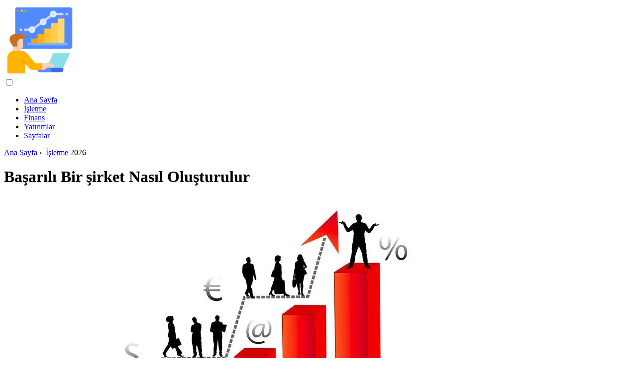

--- FILE ---
content_type: text/html; charset=UTF-8
request_url: https://tr.periodicalfinance.com/10587723-how-to-create-a-successful-company
body_size: 11052
content:
<!DOCTYPE html>

<html lang="tr" prefix="og: http://ogp.me/ns#">

<head>

  
<title>Başarılı Bir şirket Nasıl Oluşturulur | İşletme</title>
<meta charset="UTF-8">
<meta name="description" content="Sıfırdan bir işe başlamak ve halihazırda yeterince gelişmiş ve dolu bir pazarda başarıya ulaşmak, özellikle de bir girişimcinin tüm geleceğinin genellikle haritada olduğunu düşündüğünüzde, kolay bir iş değildir. Ancak başarılı örnekler var, ayrıca, başarısızlıklardan mümkün olduğunca kaçınmanıza izin veren bir iş oluşturmak için belirli bir algoritma var">
<meta name="viewport" content="width=device-width,initial-scale=1.0">
<meta name="robots" content="max-image-preview:large">

<meta property="og:title" content="Başarılı Bir şirket Nasıl Oluşturulur | İşletme">
<meta property="og:description" content="Sıfırdan bir işe başlamak ve halihazırda yeterince gelişmiş ve dolu bir pazarda başarıya ulaşmak, özellikle de bir girişimcinin tüm geleceğinin genellikle haritada olduğunu düşündüğünüzde, kolay bir iş değildir. Ancak başarılı örnekler var, ayrıca, başarısızlıklardan mümkün olduğunca kaçınmanıza izin veren bir iş oluşturmak için belirli bir algoritma var">
<meta property="og:site_name" content="Periodical Finance">
<meta property="og:locale" content="tr_TR">
<meta property="og:type" content="article">
<meta property="og:url" content="https://tr.periodicalfinance.com/10587723-how-to-create-a-successful-company">
<meta property="og:image" content="https://i.periodicalfinance.com/images/010/image-29965-j.webp">

<link rel="canonical" href="https://tr.periodicalfinance.com/10587723-how-to-create-a-successful-company">
<link rel="icon" type="image/png" sizes="48x48" href="https://periodicalfinance.com/favicon.png">

<link rel="alternate" hreflang="x-default" href="https://periodicalfinance.com/10587723-how-to-create-a-successful-company">
<link rel="alternate" hreflang="de" href="https://periodicalfinance.com/10587723-how-to-create-a-successful-company">
<link rel="alternate" hreflang="nl" href="https://nl.periodicalfinance.com/10587723-how-to-create-a-successful-company">
<link rel="alternate" hreflang="en" href="https://en.periodicalfinance.com/10587723-how-to-create-a-successful-company">
<link rel="alternate" hreflang="af" href="https://af.periodicalfinance.com/10587723-how-to-create-a-successful-company">
<link rel="alternate" hreflang="ar" href="https://ar.periodicalfinance.com/10587723-how-to-create-a-successful-company">
<link rel="alternate" hreflang="az" href="https://az.periodicalfinance.com/10587723-how-to-create-a-successful-company">
<link rel="alternate" hreflang="bg" href="https://bg.periodicalfinance.com/10587723-how-to-create-a-successful-company">
<link rel="alternate" hreflang="bn" href="https://bn.periodicalfinance.com/10587723-how-to-create-a-successful-company">
<link rel="alternate" hreflang="bs" href="https://bs.periodicalfinance.com/10587723-how-to-create-a-successful-company">
<link rel="alternate" hreflang="ca" href="https://ca.periodicalfinance.com/10587723-how-to-create-a-successful-company">
<link rel="alternate" hreflang="cs" href="https://cs.periodicalfinance.com/10587723-how-to-create-a-successful-company">
<link rel="alternate" hreflang="el" href="https://el.periodicalfinance.com/10587723-how-to-create-a-successful-company">
<link rel="alternate" hreflang="es" href="https://es.periodicalfinance.com/10587723-how-to-create-a-successful-company">
<link rel="alternate" hreflang="et" href="https://et.periodicalfinance.com/10587723-how-to-create-a-successful-company">
<link rel="alternate" hreflang="fi" href="https://fi.periodicalfinance.com/10587723-how-to-create-a-successful-company">
<link rel="alternate" hreflang="fr" href="https://fr.periodicalfinance.com/10587723-how-to-create-a-successful-company">
<link rel="alternate" hreflang="he" href="https://he.periodicalfinance.com/10587723-how-to-create-a-successful-company">
<link rel="alternate" hreflang="hr" href="https://hr.periodicalfinance.com/10587723-how-to-create-a-successful-company">
<link rel="alternate" hreflang="hu" href="https://hu.periodicalfinance.com/10587723-how-to-create-a-successful-company">
<link rel="alternate" hreflang="hy" href="https://hy.periodicalfinance.com/10587723-how-to-create-a-successful-company">
<link rel="alternate" hreflang="id" href="https://id.periodicalfinance.com/10587723-how-to-create-a-successful-company">
<link rel="alternate" hreflang="it" href="https://it.periodicalfinance.com/10587723-how-to-create-a-successful-company">
<link rel="alternate" hreflang="ka" href="https://ka.periodicalfinance.com/10587723-how-to-create-a-successful-company">
<link rel="alternate" hreflang="kk" href="https://kk.periodicalfinance.com/10587723-how-to-create-a-successful-company">
<link rel="alternate" hreflang="ky" href="https://ky.periodicalfinance.com/10587723-how-to-create-a-successful-company">
<link rel="alternate" hreflang="lt" href="https://lt.periodicalfinance.com/10587723-how-to-create-a-successful-company">
<link rel="alternate" hreflang="lv" href="https://lv.periodicalfinance.com/10587723-how-to-create-a-successful-company">
<link rel="alternate" hreflang="mn" href="https://mn.periodicalfinance.com/10587723-how-to-create-a-successful-company">
<link rel="alternate" hreflang="ms" href="https://ms.periodicalfinance.com/10587723-how-to-create-a-successful-company">
<link rel="alternate" hreflang="no" href="https://no.periodicalfinance.com/10587723-how-to-create-a-successful-company">
<link rel="alternate" hreflang="pl" href="https://pl.periodicalfinance.com/10587723-how-to-create-a-successful-company">
<link rel="alternate" hreflang="pt" href="https://pt.periodicalfinance.com/10587723-how-to-create-a-successful-company">
<link rel="alternate" hreflang="ro" href="https://ro.periodicalfinance.com/10587723-how-to-create-a-successful-company">
<link rel="alternate" hreflang="sk" href="https://sk.periodicalfinance.com/10587723-how-to-create-a-successful-company">
<link rel="alternate" hreflang="sl" href="https://sl.periodicalfinance.com/10587723-how-to-create-a-successful-company">
<link rel="alternate" hreflang="sq" href="https://sq.periodicalfinance.com/10587723-how-to-create-a-successful-company">
<link rel="alternate" hreflang="sv" href="https://sv.periodicalfinance.com/10587723-how-to-create-a-successful-company">
<link rel="alternate" hreflang="sw" href="https://sw.periodicalfinance.com/10587723-how-to-create-a-successful-company">
<link rel="alternate" hreflang="th" href="https://th.periodicalfinance.com/10587723-how-to-create-a-successful-company">
<link rel="alternate" hreflang="tl" href="https://tl.periodicalfinance.com/10587723-how-to-create-a-successful-company">
<link rel="alternate" hreflang="tr" href="https://tr.periodicalfinance.com/10587723-how-to-create-a-successful-company">
<link rel="alternate" hreflang="uz" href="https://uz.periodicalfinance.com/10587723-how-to-create-a-successful-company">
<link rel="alternate" hreflang="vi" href="https://vi.periodicalfinance.com/10587723-how-to-create-a-successful-company">



  
  <script type="application/ld+json">
  {
  "@context":"https://schema.org",
  "@type":"Article",
  "url": "https://tr.periodicalfinance.com/10587723-how-to-create-a-successful-company",
  "headline": "Başarılı Bir şirket Nasıl Oluşturulur",
  "keywords": "",
  "description": "Sıfırdan bir işe başlamak ve halihazırda yeterince gelişmiş ve dolu bir pazarda başarıya ulaşmak, özellikle de bir girişimcinin tüm geleceğinin genellikle haritada olduğunu düşündüğünüzde, kolay bir iş değildir. Ancak başarılı örnekler var, ayrıca, başarısızlıklardan mümkün olduğunca kaçınmanıza izin veren bir iş oluşturmak için belirli bir algoritma var",
  "inLanguage": "tr",
  "dateCreated":"2023-12-17T03:03",
  "dateModified":"2025-01-24T12:14",
  "datePublished":"2023-12-17T03:03",
  "typicalAgeRange":"12+",   
  "mainEntityOfPage":{"@type": "WebPage","@id": "https://tr.periodicalfinance.com/10587723-how-to-create-a-successful-company"},  
  "author":{"@context":"https://schema.org","@type":"Person","name":"Isaiah Gimson","email":"gimson@periodicalfinance.com"},
  "image":{"@type": "ImageObject","url": "https://i.periodicalfinance.com/images/010/image-29965-j.webp"},
  "publisher":{"@type": "Organization","name": "Anonymous","logo": "https://i.periodicalfinance.com/logo-144x144.png"}
  }
  
}
  </script>
  
</head>

<body class="bg-light">



<header>
<a href="/" title="Ana Sayfa" rel="home" class="logo"><img src="https://i.periodicalfinance.com/logo-144x144.png" loading="lazy" alt="Logo tr.periodicalfinance.com" title="Logo tr.periodicalfinance.com" width="144" height="144"></a>
</header>

<nav itemscope itemtype="https://schema.org/SiteNavigationElement" class="menu--toggle">

<input id="menu--toggle" type="checkbox" aria-label="Menu"><label for="menu--toggle" aria-label="Menu"><span></span></label>

<ul>
<li><a href="/" title="Ana Sayfa" rel="home" itemprop="url"><span itemprop="name">Ana Sayfa</span></a></li>
<li><a href="/business/1" title="İşletme" rel="category tag" itemprop="url"><span itemprop="name">İşletme</span></a></li><li><a href="/finance/1" title="Finans" rel="category tag" itemprop="url"><span itemprop="name">Finans</span></a></li><li><a href="/investments/1" title="Yatırımlar" rel="category tag" itemprop="url"><span itemprop="name">Yatırımlar</span></a></li><li><a href="/pages/1" title="Sayfalar" rel="category tag" itemprop="url"><span itemprop="name">Sayfalar</span></a></li>
</ul>

</nav>
<div class="main-container container">

  <div class="row">

    <div class="col-lg-8">
      <div class="content-box">

        <main class="entry mb-0">

          <div class="single-post__entry-header entry__header">

            <nav itemscope itemtype="https://schema.org/BreadcrumbList">
              <span itemprop="itemListElement" itemscope itemtype="https://schema.org/ListItem"><a href="/" title="Ana Sayfa" rel="home" itemprop="item" class="entry__meta-category entry__meta-category--label entry__meta-category--green"><span itemprop="name">Ana Sayfa</span></a><meta itemprop="position" content="1"></span>&nbsp;›&nbsp;
              <span itemprop="itemListElement" itemscope itemtype="https://schema.org/ListItem"><a href="/business/1" title="İşletme" rel="category tag" class="entry__meta-category entry__meta-category--label entry__meta-category--green" itemprop="item"><span itemprop="name">İşletme</span></a><meta itemprop="position" content="2"></span> 2026            </nav>

            <h1>Başarılı Bir şirket Nasıl Oluşturulur</h1>

          </div>

          <div>

            <div class="ag-colum-left">
              <div class="ag-box">
                
<script>
atOptions={"key":"3ef8ee98ac398ee39a794ef29e38f326","format":"iframe","height":250,"width":300,"params":{}};
</script>
<script data-cfasync="false" src="https://outwardtimetable.com/3ef8ee98ac398ee39a794ef29e38f326/invoke.js"></script>
              </div>
            </div>

            <div class="ag-colum-right">
              <div class="ag-box">
                
  <figure class="image" itemscope itemtype="https://schema.org/ImageObject">
  <img src="https://i.periodicalfinance.com/images/010/image-29965-j.webp" loading="lazy" alt="Başarılı Bir şirket Nasıl Oluşturulur" title="Başarılı Bir şirket Nasıl Oluşturulur" itemprop="contentUrl" width="800" height="606" />
<meta itemprop="width" content="800px">
<meta itemprop="height" content="606px">
  <figcaption itemprop="name">Başarılı Bir şirket Nasıl Oluşturulur</figcaption>
  </figure>
                </div>
            </div>

          </div>

          <div class="supply">
<h2>İçindekiler:</h2>
<ul>
<li><a href="#menu-1">Talimatlar</a></li>
</ul>
</div>

          
          <div class="entry__article-wrap">
            <div class="entry__article">

              <article>
                <div class="article-info">
                  <ul>
                    <li><span class="info-icon">&#x1F464;</span> <strong>Yazar</strong> <span>Isaiah Gimson</span> <span class="info-icon">&#x1F4E7;</span> <a href="/cdn-cgi/l/email-protection#ed8a84809e8283ad9d889f848289848e8c818b84838c838e88c38e8280"><span class="__cf_email__" data-cfemail="afc8c6c2dcc0c1efdfcaddc6c0cbc6cccec3c9c6c1cec1ccca81ccc0c2">[email&#160;protected]</span></a>.</li>
                    <li><span class="info-icon">&#x23F1;</span> <strong>Public</strong> 2023-12-17 03:03.</li>
                    <li><span class="info-icon">&#x1F58D;</span> <strong>Son düzenleme</strong> 2025-01-24 12:14.</li>                    
                  </ul>
                </div>

                <div id="dom_article_body">
                  <p>Sıfırdan bir işe başlamak ve halihazırda yeterince gelişmiş ve dolu bir pazarda başarıya ulaşmak, özellikle de bir girişimcinin tüm geleceğinin genellikle haritada olduğunu düşündüğünüzde, kolay bir iş değildir. Ancak başarılı örnekler var, ayrıca, başarısızlıklardan mümkün olduğunca kaçınmanıza izin veren bir iş oluşturmak için belirli bir algoritma var.</p>

  <figure class="image" itemscope itemtype="https://schema.org/ImageObject">
  <img src="https://i.periodicalfinance.com/images/010/image-29965-1-j.webp" loading="lazy" alt="Başarılı bir şirket nasıl oluşturulur" title="Başarılı bir şirket nasıl oluşturulur" itemprop="contentUrl">
  <figcaption itemprop="name">Başarılı bir şirket nasıl oluşturulur</figcaption>
  </figure>
  <div id="menu-1"></div>
<h2>Talimatlar</h2>
<h3>Aşama 1</h3>
<p>Bölgenizdeki ekonomik durumu değerlendirmeye çalışın - küçük veya orta ölçekli bir ticari işletmeyi &quot;başlatmak&quot; için ideal yer, başarılı ticari faaliyet için tüm koşulların bulunduğu, ancak rekabet seviyesinin henüz çok yüksek olmadığı bir yer olacaktır. Bazı Rus bölgelerinde durum tam olarak budur - çok uzak bir yer olmamalı, aynı zamanda neredeyse tüm &quot;güneşteki yerlerin&quot; uzun süredir işgal edildiği federal bölgenin başkenti olmamalıdır. Sizin için yeni bir başlangıç, hayattaki ana meslek olacaksa, o zaman hareket etmeye karar verebilirsiniz, asıl mesele böyle bir adımın uygunluğuna tam bir güven duymaktır.</p>
<h3>Adım 2</h3>
<p>Faaliyetiniz için bir yer seçerek piyasa durumunu analiz edin - yerel nüfusun satın alma gücünü, psikolojisini ve zihniyetini doğru bir şekilde değerlendirmek için küçük bir arz ile yüksek talep noktası bulmak önemlidir. Bir perakende işi yürütmek zorunda olmasanız bile, girişiminizin başarısının ve olasılığının bağlı olacağı yetkililer ve diğer girişimcilerle etkileşime girecek personel istihdam edeceksiniz. Belirli bir bölge hakkında en eksiksiz bilgilere hakim olmadan kesin adımlar atmayın.</p>
<h3>Aşama 3</h3>
<p>Kendinize güvenilir bir &quot;finansal arka&quot; sağlayın - herhangi bir kredi kuruluşu ile iş ilişkisi kurmadan kendi ticari işletmenizi oluşturmak için büyük ölçekli faaliyetlere başlamayın. Güvenmek için her nedene sahip olduğunuz bir bankanın desteğini almalısınız - bu olmadan, her durumda yeni bir girişime başlamak çok büyük risklerle dolu olacaktır.</p>
<h3>4. Adım</h3>
<p>Daha sonra güvenebileceğiniz, yakın görüşlü insanlardan oluşan bir ekip seçin, personel seçimini kişisel olarak kontrol edin, işe alınan personel memurlarının ve işe alım şirketlerinin çalışanlarının deneyimine güvenmeden. Çalışma tarzını tanımlayan ve şirketinizde &quot;doğru&quot; çalışma ortamının yaratılmasına katkıda bulunan güçlü bir &quot;omurga&quot; oluşturmaya çalışın. Büyük ticari kuruluşların başkanlarının tüm yetenekleri için, personel hala yıllar önce olduğu gibi neredeyse her şeye karar veriyor.</p>
                </div>

              </article>

              
<script data-cfasync="false" src="/cdn-cgi/scripts/5c5dd728/cloudflare-static/email-decode.min.js"></script><script data-cfasync="false">
function video_open(_video){var body_width=document.documentElement.clientWidth;var body_height=document.documentElement.clientHeight;var div_video=document.createElement('div');div_video.id='video-youtube-open';div_video.setAttribute('style','width:'+body_width+'px;height:'+body_height+'px');div_video.innerHTML='<div class="close" onclick="video_close()">&#10761;</div><div class="video-youtube-open-iframe"><iframe src="https://www.youtube.com/embed/'+_video+'?autoplay=1" title="YouTube video player" frameborder="0" allow="accelerometer;autoplay;clipboard-write;encrypted-media;gyroscope;picture-in-picture;web-share" allowfullscreen></iframe></div>';document.body.append(div_video);}
function video_close(){document.getElementById('video-youtube-open').remove();}
</script>

              
              <h2>Önerilen:</h2>
<div class="recommended">

<h2><a href="/10566166-how-to-create-a-company-logo" title="Şirket Logosu Nasıl Oluşturulur" rel="bookmark">Şirket Logosu Nasıl Oluşturulur</a></h2>
<figure class="image" itemscope itemtype="https://schema.org/ImageObject">
<img src="https://i.periodicalfinance.com/images/003/image-8356-j.webp" loading="lazy" alt="Şirket Logosu Nasıl Oluşturulur" title="Şirket Logosu Nasıl Oluşturulur" itemprop="contentUrl" width="1024" height="640" />
<meta itemprop="width" content="1024px" />
<meta itemprop="height" content="640px" />
<meta itemprop="name" content="Şirket Logosu Nasıl Oluşturulur" />
</figure>
<p>Müşteriler bunu şirketin logosundan tanıyacaklar, bu nedenle gelişimine özel dikkat göstermeye değer. Her küçük şey bir logoda önemlidir. Bir logonun temel amacı tüketiciler için akılda kalıcı olmaktır. Talimatlar Aşama 1 Üç ana logo türü vardır:</p>

<h2><a href="/10586150-how-to-create-a-successful-blog" title="Başarılı Bir Blog Nasıl Oluşturulur" rel="bookmark">Başarılı Bir Blog Nasıl Oluşturulur</a></h2>
<figure class="image" itemscope itemtype="https://schema.org/ImageObject">
<img src="https://i.periodicalfinance.com/images/010/image-28390-j.webp" loading="lazy" alt="Başarılı Bir Blog Nasıl Oluşturulur" title="Başarılı Bir Blog Nasıl Oluşturulur" itemprop="contentUrl" width="800" height="600" />
<meta itemprop="width" content="800px" />
<meta itemprop="height" content="600px" />
<meta itemprop="name" content="Başarılı Bir Blog Nasıl Oluşturulur" />
</figure>
<p>Bir iletişim aracı olarak bir blog, kendini ifade etmek, mal ve hizmetleri tanıtmak, danışmanlık yapmak, bir şirket ile müşterileri arasında bir iletişim kanalı olarak vb. Bir blogu başarılı kılmak için, onu çalıştırmanın özelliklerini anlamanız gerekir</p>

<h2><a href="/10586155-how-to-create-a-positive-company-image" title="Olumlu Bir şirket Imajı Nasıl Oluşturulur?" rel="bookmark">Olumlu Bir şirket Imajı Nasıl Oluşturulur?</a></h2>
<figure class="image" itemscope itemtype="https://schema.org/ImageObject">
<img src="https://i.periodicalfinance.com/images/010/image-28395-j.webp" loading="lazy" alt="Olumlu Bir şirket Imajı Nasıl Oluşturulur?" title="Olumlu Bir şirket Imajı Nasıl Oluşturulur?" itemprop="contentUrl" width="800" height="610" />
<meta itemprop="width" content="800px" />
<meta itemprop="height" content="610px" />
<meta itemprop="name" content="Olumlu Bir şirket Imajı Nasıl Oluşturulur?" />
</figure>
<p>Şirketiniz üretim faaliyetine yeni başlamışsa, bu aşamadaki en önemli görev müşteri ve müşteri çekmektir. Bu girişimci nişte sizden daha uzun süredir faaliyet gösteren işletmelerin olması özellikle karmaşıktır. Bu durumda sadece yeni müşteriler bulmamalı ve yabancıları kendinize çekmek için girişimlerde bulunmalısınız</p>

<h2><a href="/10787170-how-to-create-a-successful-ad" title="Başarılı Bir Reklam Nasıl Oluşturulur?" rel="bookmark">Başarılı Bir Reklam Nasıl Oluşturulur?</a></h2>
<figure class="image" itemscope itemtype="https://schema.org/ImageObject">
<img src="https://i.periodicalfinance.com/images/007/image-20767-6-j.webp" loading="lazy" alt="Başarılı Bir Reklam Nasıl Oluşturulur?" title="Başarılı Bir Reklam Nasıl Oluşturulur?" itemprop="contentUrl" width="620" height="465" />
<meta itemprop="width" content="620px" />
<meta itemprop="height" content="465px" />
<meta itemprop="name" content="Başarılı Bir Reklam Nasıl Oluşturulur?" />
</figure>
<p>Reklamın amacı, tüketicinin dikkatini çekmek ve ürün hakkında iletişim kurmaktır. Bir reklam şirketi geliştirmek için bir reklam ajansının hizmetlerini kullanabilirsiniz. Ancak işin en başında kendiniz bir konsept oluşturabilirsiniz. Bu gerekli Not defteri, kalem, reklam ders kitapları</p>

<h2><a href="/10871809-how-to-create-a-successful-business" title="Başarılı Bir Iş Nasıl Oluşturulur" rel="bookmark">Başarılı Bir Iş Nasıl Oluşturulur</a></h2>
<figure class="image" itemscope itemtype="https://schema.org/ImageObject">
<img src="https://i.periodicalfinance.com/none.webp" loading="lazy" alt="Başarılı Bir Iş Nasıl Oluşturulur" title="Başarılı Bir Iş Nasıl Oluşturulur" itemprop="contentUrl" />
<meta itemprop="name" content="Başarılı Bir Iş Nasıl Oluşturulur" />
</figure>
<p>Başarılı bir iş, planlama ile başlamalı ve ardından pazar araştırması yapmalıdır. Pazar araştırması, segmentasyonu, en güçlü ve ilginç oyuncuların tanımı - tüm bunlar kesinlikle onun yerinin anlaşılmasına yol açacaktır. Potansiyel bir tüketicinin portresini çizmek, hedef kitlenin tercihlerini belirlemek, belirli bir ürünü satın alırken onu yönlendiren motivasyon - tüm bunlar, yön seçiminde yanılmamaya da yardımcı olur</p>
</div>

            </div>
          </div>

        </main>

      </div>
    </div>

    
<aside class="col-lg-4 sidebar sidebar--right">


<div class="ag-box" style="max-width:350px">
<script>
atOptions={"key":"f4dc45ebf6389d440cdcaa50d6289505","format":"iframe","height":250,"width":300,"params":{}};
</script>
<script data-cfasync="false" src="https://outwardtimetable.com/f4dc45ebf6389d440cdcaa50d6289505/invoke.js"></script>
</div>

<div class="widget widget-popular-posts">

<h2 class="widget-title">Popüler gönderiler</h2>

<ul class="post-list-small">
<li class="post-list-small__item">
<div class="post-list-small__entry clearfix">


<div class="post-list-small__body">
<h3 class="post-list-small__entry-title"><a href="/10562737-calculation-of-penalties-at-the-refinancing-rate" title="Yeniden Finansman Oranında Cezaların Hesaplanması" rel="bookmark">Yeniden Finansman Oranında Cezaların Hesaplanması</a></h3>
<div class="entry__meta"><time datetime="2026" class="entry__meta-date">2026</time></div>
</div>

</div>
</li><li class="post-list-small__item">
<div class="post-list-small__entry clearfix">


<div class="post-list-small__body">
<h3 class="post-list-small__entry-title"><a href="/10562738-how-to-pay-taxes" title="Vergi Nasıl ödenir" rel="bookmark">Vergi Nasıl ödenir</a></h3>
<div class="entry__meta"><time datetime="2026" class="entry__meta-date">2026</time></div>
</div>

</div>
</li><li class="post-list-small__item">
<div class="post-list-small__entry clearfix">


<div class="post-list-small__body">
<h3 class="post-list-small__entry-title"><a href="/10562739-how-to-reflect-the-state-duty-in-accounting" title="Devlet Görevi Muhasebeye Nasıl Yansıtılır" rel="bookmark">Devlet Görevi Muhasebeye Nasıl Yansıtılır</a></h3>
<div class="entry__meta"><time datetime="2026" class="entry__meta-date">2026</time></div>
</div>

</div>
</li>
</ul>

</div>


<div class="ag-box" style="max-width:350px">
<script>
atOptions={"key":"d546d7ac60be4fb4ebc723b63232a196","format":"iframe","height":50,"width":320,"params":{}};
</script>
<script data-cfasync="false" src="https://outwardtimetable.com/d546d7ac60be4fb4ebc723b63232a196/invoke.js"></script>
</div>

<div class="widget widget-popular-posts">

<h2 class="widget-title">Ayın En iyi yorumlar</h2>

<ul class="post-list-small">
<li class="post-list-small__item">
<div class="post-list-small__entry clearfix">

<div class="post-list-small__body">
<h3 class="post-list-small__entry-title"><a href="/10786410-lehman-brothers-the-story-of-the-success-and-collapse-of-the-famous-bank" title="Lehman Brothers: Ünlü Bankanın Başarı Ve çöküş Hikayesi" rel="bookmark">Lehman Brothers: Ünlü Bankanın Başarı Ve çöküş Hikayesi</a></h3>
</div>

</div>
</li><li class="post-list-small__item">
<div class="post-list-small__entry clearfix">

<div class="post-list-small__body">
<h3 class="post-list-small__entry-title"><a href="/10786411-how-to-unblock-sberbank-business-online-yourself" title="Sberbank Business Online'ın Engellemesini Kendiniz Nasıl Kaldırabilirsiniz" rel="bookmark">Sberbank Business Online'ın Engellemesini Kendiniz Nasıl Kaldırabilirsiniz</a></h3>
</div>

</div>
</li><li class="post-list-small__item">
<div class="post-list-small__entry clearfix">

<div class="post-list-small__body">
<h3 class="post-list-small__entry-title"><a href="/10786412-the-bank-of-russia-decided-to-raise-the-key-rate-by-0-25-percentage-points-to-7-75-per-annum" title="Rusya Merkez Bankası, Faiz Oranını 0,25 Puan Artırarak Yıllık %7,75'e Yükseltmeye Karar Verdi" rel="bookmark">Rusya Merkez Bankası, Faiz Oranını 0,25 Puan Artırarak Yıllık %7,75'e Yükseltmeye Karar Verdi</a></h3>
</div>

</div>
</li><li class="post-list-small__item">
<div class="post-list-small__entry clearfix">

<div class="post-list-small__body">
<h3 class="post-list-small__entry-title"><a href="/10786413-how-to-transfer-money-from-card-to-card-in-promsvyazbank" title="Promsvyazbank'ta Karttan Karta Nasıl Para Transfer Edilir" rel="bookmark">Promsvyazbank'ta Karttan Karta Nasıl Para Transfer Edilir</a></h3>
</div>

</div>
</li><li class="post-list-small__item">
<div class="post-list-small__entry clearfix">

<div class="post-list-small__body">
<h3 class="post-list-small__entry-title"><a href="/10786414-forbes-has-published-a-rating-of-the-most-reliable-russian-banks" title="Forbes, En Güvenilir Rus Bankalarının Bir Derecelendirmesini Yayınladı" rel="bookmark">Forbes, En Güvenilir Rus Bankalarının Bir Derecelendirmesini Yayınladı</a></h3>
</div>

</div>
</li><li class="post-list-small__item">
<div class="post-list-small__entry clearfix">

<div class="post-list-small__body">
<h3 class="post-list-small__entry-title"><a href="/10786415-what-are-currency-risks" title="Kur Riskleri Nelerdir" rel="bookmark">Kur Riskleri Nelerdir</a></h3>
</div>

</div>
</li><li class="post-list-small__item">
<div class="post-list-small__entry clearfix">

<div class="post-list-small__body">
<h3 class="post-list-small__entry-title"><a href="/10786416-tinkoff-bank-addresses-branches-atms-in-moscow" title="Tinkoff Bank: Moskova'daki Adresler, şubeler, ATM'ler" rel="bookmark">Tinkoff Bank: Moskova'daki Adresler, şubeler, ATM'ler</a></h3>
</div>

</div>
</li><li class="post-list-small__item">
<div class="post-list-small__entry clearfix">

<div class="post-list-small__body">
<h3 class="post-list-small__entry-title"><a href="/10786423-what-is-a-bank-multiplier" title="Banka çarpanı Nedir" rel="bookmark">Banka çarpanı Nedir</a></h3>
</div>

</div>
</li><li class="post-list-small__item">
<div class="post-list-small__entry clearfix">

<div class="post-list-small__body">
<h3 class="post-list-small__entry-title"><a href="/10786424-how-to-get-a-vtb-24-card-with-cashback" title="Cashback Ile VTB 24 Kartı Nasıl Alınır" rel="bookmark">Cashback Ile VTB 24 Kartı Nasıl Alınır</a></h3>
</div>

</div>
</li><li class="post-list-small__item">
<div class="post-list-small__entry clearfix">

<div class="post-list-small__body">
<h3 class="post-list-small__entry-title"><a href="/10786425-what-are-sberbank-eurobonds" title="Sberbank Eurobond Nedir?" rel="bookmark">Sberbank Eurobond Nedir?</a></h3>
</div>

</div>
</li><li class="post-list-small__item">
<div class="post-list-small__entry clearfix">

<div class="post-list-small__body">
<h3 class="post-list-small__entry-title"><a href="/10786426-what-are-investment-deposits" title="Yatırım Mevduatı Nedir" rel="bookmark">Yatırım Mevduatı Nedir</a></h3>
</div>

</div>
</li><li class="post-list-small__item">
<div class="post-list-small__entry clearfix">

<div class="post-list-small__body">
<h3 class="post-list-small__entry-title"><a href="/10786427-bank-of-england-history-and-description" title="İngiltere Bankası: Tarihçe Ve Açıklama" rel="bookmark">İngiltere Bankası: Tarihçe Ve Açıklama</a></h3>
</div>

</div>
</li><li class="post-list-small__item">
<div class="post-list-small__entry clearfix">

<div class="post-list-small__body">
<h3 class="post-list-small__entry-title"><a href="/10786428-post-bank-will-pay-5-billion-rubles-for-the-right-to-work-in-post-offices" title="Posta Bankası, Postanelerde çalışma Hakkı Için 5 Milyar Ruble ödeyecek" rel="bookmark">Posta Bankası, Postanelerde çalışma Hakkı Için 5 Milyar Ruble ödeyecek</a></h3>
</div>

</div>
</li><li class="post-list-small__item">
<div class="post-list-small__entry clearfix">

<div class="post-list-small__body">
<h3 class="post-list-small__entry-title"><a href="/10786429-how-to-choose-a-reliable-bank-in-your-city" title="Şehrinizde Güvenilir Bir Banka Nasıl Seçilir" rel="bookmark">Şehrinizde Güvenilir Bir Banka Nasıl Seçilir</a></h3>
</div>

</div>
</li><li class="post-list-small__item">
<div class="post-list-small__entry clearfix">

<div class="post-list-small__body">
<h3 class="post-list-small__entry-title"><a href="/10786430-how-to-distribute-dividends" title="Temettüler Nasıl Dağıtılır" rel="bookmark">Temettüler Nasıl Dağıtılır</a></h3>
</div>

</div>
</li>
</ul>

</div>


<div class="widget widget-popular-posts">

<h2 class="widget-title">En çok okunan makaleler</h2>

<ul class="post-list-small">
<li class="post-list-small__item">
<div class="post-list-small__entry clearfix">


<div class="post-list-small__body">
<h3 class="post-list-small__entry-title"><a href="/10613233-mortgage-loans-how-to-pay-less" title="Mortgage Kredileri: Nasıl Daha Az ödeme Yapılır" rel="bookmark">Mortgage Kredileri: Nasıl Daha Az ödeme Yapılır</a></h3>
<div class="entry__meta"><time datetime="2026" class="entry__meta-date">2026</time></div>
</div>

</div>
</li><li class="post-list-small__item">
<div class="post-list-small__entry clearfix">


<div class="post-list-small__body">
<h3 class="post-list-small__entry-title"><a href="/10613234-how-can-i-get-a-mortgage" title="Nasıl Ipotek Alabilirim" rel="bookmark">Nasıl Ipotek Alabilirim</a></h3>
<div class="entry__meta"><time datetime="2026" class="entry__meta-date">2026</time></div>
</div>

</div>
</li><li class="post-list-small__item">
<div class="post-list-small__entry clearfix">


<div class="post-list-small__body">
<h3 class="post-list-small__entry-title"><a href="/10613235-which-bank-is-the-most-profitable-to-take-out-a-mortgage" title="Mortgage Almak Için En Karlı Banka Hangisidir?" rel="bookmark">Mortgage Almak Için En Karlı Banka Hangisidir?</a></h3>
<div class="entry__meta"><time datetime="2026" class="entry__meta-date">2026</time></div>
</div>

</div>
</li>
</ul>

</div>

<a href="https://ai.sd1.su/" class="apiai" target="_blank" rel="noopener nofollow"></a>
</aside>
  </div>

</div>


<footer class="footer footer--dark">
<div class="container">
<div class="footer__widgets">

<div class="row">

<div class="col-lg-4">

<div class="widget">

<h2 class="widget-title">Tavsiye</h2>

<ul class="post-list-small">
<li class="post-list-small__item">
<div>

<div>
<h3 class="post-list-small__entry-title"><a href="/10614073-how-to-get-money-back-if-cheated" title="Aldatıldığında Para Nasıl Geri Alınır" rel="bookmark">Aldatıldığında Para Nasıl Geri Alınır</a></h3>
<p>Dolandırıcıların kurbanı olduysanız, tereddüt etmeyin ve derhal polise şikayette bulunun. Davanın incelenmesi ve yargılanmasından sonra lehinize bir karar verilmesi ve paranızı geri almanız mümkündür. Talimatlar Aşama 1 Paranın başka bir kişi veya kuruluş tarafından yasa dışı olarak kötüye kullanıldığını kanıtlayan tüm belgeleri toplayın</p>
</div>

</div>
</li><li class="post-list-small__item">
<div>

<div>
<h3 class="post-list-small__entry-title"><a href="/10614074-how-to-find-out-the-balance-on-the-account" title="Hesaptaki Bakiye Nasıl Bulunur" rel="bookmark">Hesaptaki Bakiye Nasıl Bulunur</a></h3>
<p>Plastik kartlar kullanarak alışveriş yaparken, genellikle mevcut hesap bakiyesini unutursunuz. Fonları izleme kolaylığı için, her para çekme veya bakiye doldurma işleminde, para çekme ve hesaptaki mevcut bakiye hakkında SMS yoluyla bilgi verecek bir hizmet bağlayabilirsiniz</p>
</div>

</div>
</li><li class="post-list-small__item">
<div>

<div>
<h3 class="post-list-small__entry-title"><a href="/10614075-how-to-save-money" title="Nasıl Tasarruf Edilir" rel="bookmark">Nasıl Tasarruf Edilir</a></h3>
<p>Maaştan maaşa kadar olan hayat iyimserlik katmaz. Büyük satın alımları veya yurtdışında beklenmedik bir tatili karşılamak için iyi bir yuva yumurtasına sahip olmanız gerekir. Para biriktirmeyi öğrenin ve o zaman kredi arayışında bankaların eşiklerini aşmanız gerekmeyecek</p>
</div>

</div>
</li><li class="post-list-small__item">
<div>

<div>
<h3 class="post-list-small__entry-title"><a href="/10614076-how-to-make-money-in-russia" title="Rusya'da Nasıl Para Kazanılır" rel="bookmark">Rusya'da Nasıl Para Kazanılır</a></h3>
<p>&quot;Al ve sat&quot; dönemi, Rusya'da yavaş yavaş tarihin bir parçası haline geliyor. Hayır, elbette ve şimdi diğer insanların emeğinin ve mallarının yeniden satışından para kazanmak için birçok fırsat var. Yine de Rusya yavaş yavaş daha medeni ilişkilere doğru ilerliyor</p>
</div>

</div>
</li><li class="post-list-small__item">
<div>

<div>
<h3 class="post-list-small__entry-title"><a href="/10614077-what-is-the-maximum-sick-leave-in-2018" title="2018'de Maksimum Hastalık Izni Nedir" rel="bookmark">2018'de Maksimum Hastalık Izni Nedir</a></h3>
<p>2018'de çalışan vatandaşlar, hastalık izninin geleneksel endekslenmesine güvenebilirler. İşverenden çalışan vatandaşlara ödenmesi gereken hastalık izni büyüklüğündeki değişim 2018 yılında artacaktır. Bunun nedeni fatura dönemindeki değişikliktir:</p>
</div>

</div>
</li>
</ul>

</div>

</div>

<div class="col-lg-4">

<div class="widget">

<h2 class="widget-title">Uzman görüşü</h2>

<ul class="post-list-small">
<li class="post-list-small__item">
<div>

<div>
<h3 class="post-list-small__entry-title"><a href="/10786272-how-to-find-out-the-account-on-a-plastic-card" title="Plastik Bir Karttaki Hesap Nasıl Bulunur" rel="bookmark">Plastik Bir Karttaki Hesap Nasıl Bulunur</a></h3>
<p>Plastik kartınıza bağlı hesap numarasını İnternet bankacılığında görebilir, kredi kurumunuzun çağrı merkezinden telefonla veya banka şubesine yapacağınız kişisel ziyarette öğrenebilirsiniz. Bazıları için ATM'de yetkilendirildikten sonra görülebilir, ancak hesap tam olarak görüntülenemeyebilir</p>
</div>

</div>
</li><li class="post-list-small__item">
<div>

<div>
<h3 class="post-list-small__entry-title"><a href="/10786273-what-is-a-currency-e" title="Döviz Teklifi Nedir" rel="bookmark">Döviz Teklifi Nedir</a></h3>
<p>Döviz teklifi, bir ülkenin para biriminin, diğer ülkelerin para birimleriyle ifade edilen fiyatıdır. Döviz değişimi, dönüştürülebilirlik gibi bir gösterge ile karakterize edilir. Devlet, para birimlerinin konvertibilite derecesini düzenler. dönüştürülebilirlik nedir Bu, bir para biriminin, diğer ülkelerin para birimleri için kısıtlama olmaksızın ve para birimi değişimlerinde değiştirilecek özelliğidir</p>
</div>

</div>
</li><li class="post-list-small__item">
<div>

<div>
<h3 class="post-list-small__entry-title"><a href="/10786274-what-is-a-bill" title="Fatura Nedir" rel="bookmark">Fatura Nedir</a></h3>
<p>Bir poliçe, toplum hayatında ortaya çıkan ilk menkul kıymettir. Uzun zamandır bir ödeme ve uzlaşma aracı olarak, satıcı tarafından alıcıya ertelenmiş bir ödeme şeklinde meta şeklinde sağlanan bir kredi alma aracı olarak kullanılmaktadır. Bu nedenle, bir bono ikili bir piyasa aracıdır, bir yandan yükümlülükleri güvence altına alırken, diğer yandan borcun geri ödenmesini sağlar</p>
</div>

</div>
</li><li class="post-list-small__item">
<div>

<div>
<h3 class="post-list-small__entry-title"><a href="/10786275-how-to-draw-up-a-certificate-of-salary" title="Maaş Sertifikası Nasıl Hazırlanır" rel="bookmark">Maaş Sertifikası Nasıl Hazırlanır</a></h3>
<p>Ödünç verme ile ilgili durumlarda ve ayrıca işe yer değiştirme veya başka nedenlerle vergi indirimi sağlamak için bir maaş belgesi gereklidir. Bu sertifika, işyerine bağlı olarak kuruluşun muhasebe bölümünden veya bir girişimciden sipariş edilebilir</p>
</div>

</div>
</li><li class="post-list-small__item">
<div>

<div>
<h3 class="post-list-small__entry-title"><a href="/10786278-do-i-need-to-lend-and-borrow-money" title="Borç Vermem Ve Borç Almam Gerekiyor Mu?" rel="bookmark">Borç Vermem Ve Borç Almam Gerekiyor Mu?</a></h3>
<p>Günlük yaşamda, insanlar kendilerini tekrar tekrar yakın akrabaların veya iyi tanıdıkların belirli bir miktarda borç istediği bir durumda bulurlar. Böyle bir istekle karşı karşıya kalan hiç kimse cevap vermek için acele etmiyor. Ve bu anlaşılabilir bir durumdur - herkes kendi ihtiyaçları için kazanır, başkası için değil</p>
</div>

</div>
</li>
</ul>

</div>

</div>

<div class="col-lg-4">

<div class="widget">

<h2 class="widget-title">En çok okunan makaleler</h2>

<ul class="post-list-small">
<li class="post-list-small__item">
<div>

<div>
<h3 class="post-list-small__entry-title"><a href="/10645602-how-to-get-a-subsidy-to-start-a-business-in-2017" title="2017'de Bir Iş Kurmak Için Sübvansiyon Nasıl Alınır" rel="bookmark">2017'de Bir Iş Kurmak Için Sübvansiyon Nasıl Alınır</a></h3>
<p>Bir iş kurma sübvansiyonu, kendi işini kurmak isteyen ve resmi işsizlik statüsüne sahip olan Ruslardan kaynaklanmaktadır. Bu nedenle, kayıt için iş merkezine başvurarak onu edinme prosedürünü başlatmanız gerekir. Bu gerekli - işsiz olarak kayıt için bir belge paketi</p>
</div>

</div>
</li><li class="post-list-small__item">
<div>

<div>
<h3 class="post-list-small__entry-title"><a href="/10645603-how-to-get-money-for-small-businesses" title="Küçük Işletmeler Için Nasıl Para Kazanılır" rel="bookmark">Küçük Işletmeler Için Nasıl Para Kazanılır</a></h3>
<p>Rusya'nın mevcut mevzuatı, isteyenlere kendi işlerini kurmak için para kazanma fırsatı veriyor. Bunu yapmak için, başvuru sahibinin iş merkezine kaydolması, orada işini organize etme arzusunu beyan etmesi ve bir dizi zorunlu formaliteden geçmesi gerekmektedir</p>
</div>

</div>
</li><li class="post-list-small__item">
<div>

<div>
<h3 class="post-list-small__entry-title"><a href="/10645604-how-to-get-money-to-start-your-own-business" title="Kendi Işini Kurmak Için Nasıl Para Kazanılır" rel="bookmark">Kendi Işini Kurmak Için Nasıl Para Kazanılır</a></h3>
<p>Kendi işini kurmak isteyen birçok kişi, kaynak yetersizliğinden dolayı bunu yapamıyor. Bu durumda, 2009'dan beri küçük işletmelerin gelişimini aktif olarak destekleyen devletin yardımını kullanabilirsiniz. Devletten sübvansiyon almak oldukça kolaydır, bunun için neyin gerekli olduğunu bilmeniz yeterlidir</p>
</div>

</div>
</li><li class="post-list-small__item">
<div>

<div>
<h3 class="post-list-small__entry-title"><a href="/10645605-how-to-create-a-small-cozy-cafe" title="Küçük şirin Bir Kafe Nasıl Oluşturulur" rel="bookmark">Küçük şirin Bir Kafe Nasıl Oluşturulur</a></h3>
<p>Catering oldukça kazançlı bir iş alanıdır. Büyük finansal yatırımlar gerektirmeyen rahat bir kafe açmaya çalışın. Düzgün bir şekilde teslim edilen bir işletme, bir yıl içinde karşılığını verecek ve ardından istikrarlı bir kâr getirecektir. Talimatlar Aşama 1 Gelecekteki kuruluşunuzun formatını belirleyin ve ayrıntılı bir iş planı yazın</p>
</div>

</div>
</li><li class="post-list-small__item">
<div>

<div>
<h3 class="post-list-small__entry-title"><a href="/10645606-how-to-get-government-support" title="Devlet Desteği Nasıl Alınır" rel="bookmark">Devlet Desteği Nasıl Alınır</a></h3>
<p>Rusya Federasyonu'nun hemen her bölgesinde küçük işletmelerin gelişimi için sübvansiyon şeklinde devlet desteği almak mümkündür. Tahsis edilen miktarın azami miktarı bağlıdır ve başvuru sahipleri için gereksinimler Federasyonun özel konusuna bağlıdır</p>
</div>

</div>
</li>
</ul>

</div>

</div>

</div>

<div style="text-align:center">
<a href="https://periodicalfinance.com/10587723-how-to-create-a-successful-company" title="de" class="flags de" hreflang="de"></a>
<a href="https://nl.periodicalfinance.com/10587723-how-to-create-a-successful-company" title="nl" class="flags nl" hreflang="nl"></a>
<a href="https://en.periodicalfinance.com/10587723-how-to-create-a-successful-company" title="en" class="flags en" hreflang="en"></a>
<a href="https://af.periodicalfinance.com/10587723-how-to-create-a-successful-company" title="af" class="flags af" hreflang="af"></a>
<a href="https://ar.periodicalfinance.com/10587723-how-to-create-a-successful-company" title="ar" class="flags ar" hreflang="ar"></a>
<a href="https://az.periodicalfinance.com/10587723-how-to-create-a-successful-company" title="az" class="flags az" hreflang="az"></a>
<a href="https://bg.periodicalfinance.com/10587723-how-to-create-a-successful-company" title="bg" class="flags bg" hreflang="bg"></a>
<a href="https://bn.periodicalfinance.com/10587723-how-to-create-a-successful-company" title="bn" class="flags bn" hreflang="bn"></a>
<a href="https://bs.periodicalfinance.com/10587723-how-to-create-a-successful-company" title="bs" class="flags bs" hreflang="bs"></a>
<a href="https://ca.periodicalfinance.com/10587723-how-to-create-a-successful-company" title="ca" class="flags ca" hreflang="ca"></a>
<a href="https://cs.periodicalfinance.com/10587723-how-to-create-a-successful-company" title="cs" class="flags cs" hreflang="cs"></a>
<a href="https://el.periodicalfinance.com/10587723-how-to-create-a-successful-company" title="el" class="flags el" hreflang="el"></a>
<a href="https://es.periodicalfinance.com/10587723-how-to-create-a-successful-company" title="es" class="flags es" hreflang="es"></a>
<a href="https://et.periodicalfinance.com/10587723-how-to-create-a-successful-company" title="et" class="flags et" hreflang="et"></a>
<a href="https://fi.periodicalfinance.com/10587723-how-to-create-a-successful-company" title="fi" class="flags fi" hreflang="fi"></a>
<a href="https://fr.periodicalfinance.com/10587723-how-to-create-a-successful-company" title="fr" class="flags fr" hreflang="fr"></a>
<a href="https://he.periodicalfinance.com/10587723-how-to-create-a-successful-company" title="he" class="flags he" hreflang="he"></a>
<a href="https://hr.periodicalfinance.com/10587723-how-to-create-a-successful-company" title="hr" class="flags hr" hreflang="hr"></a>
<a href="https://hu.periodicalfinance.com/10587723-how-to-create-a-successful-company" title="hu" class="flags hu" hreflang="hu"></a>
<a href="https://hy.periodicalfinance.com/10587723-how-to-create-a-successful-company" title="hy" class="flags hy" hreflang="hy"></a>
<a href="https://id.periodicalfinance.com/10587723-how-to-create-a-successful-company" title="id" class="flags id" hreflang="id"></a>
<a href="https://it.periodicalfinance.com/10587723-how-to-create-a-successful-company" title="it" class="flags it" hreflang="it"></a>
<a href="https://ka.periodicalfinance.com/10587723-how-to-create-a-successful-company" title="ka" class="flags ka" hreflang="ka"></a>
<a href="https://kk.periodicalfinance.com/10587723-how-to-create-a-successful-company" title="kk" class="flags kk" hreflang="kk"></a>
<a href="https://ky.periodicalfinance.com/10587723-how-to-create-a-successful-company" title="ky" class="flags ky" hreflang="ky"></a>
<a href="https://lt.periodicalfinance.com/10587723-how-to-create-a-successful-company" title="lt" class="flags lt" hreflang="lt"></a>
<a href="https://lv.periodicalfinance.com/10587723-how-to-create-a-successful-company" title="lv" class="flags lv" hreflang="lv"></a>
<a href="https://mn.periodicalfinance.com/10587723-how-to-create-a-successful-company" title="mn" class="flags mn" hreflang="mn"></a>
<a href="https://ms.periodicalfinance.com/10587723-how-to-create-a-successful-company" title="ms" class="flags ms" hreflang="ms"></a>
<a href="https://no.periodicalfinance.com/10587723-how-to-create-a-successful-company" title="no" class="flags no" hreflang="no"></a>
<a href="https://pl.periodicalfinance.com/10587723-how-to-create-a-successful-company" title="pl" class="flags pl" hreflang="pl"></a>
<a href="https://pt.periodicalfinance.com/10587723-how-to-create-a-successful-company" title="pt" class="flags pt" hreflang="pt"></a>
<a href="https://ro.periodicalfinance.com/10587723-how-to-create-a-successful-company" title="ro" class="flags ro" hreflang="ro"></a>
<a href="https://sk.periodicalfinance.com/10587723-how-to-create-a-successful-company" title="sk" class="flags sk" hreflang="sk"></a>
<a href="https://sl.periodicalfinance.com/10587723-how-to-create-a-successful-company" title="sl" class="flags sl" hreflang="sl"></a>
<a href="https://sq.periodicalfinance.com/10587723-how-to-create-a-successful-company" title="sq" class="flags sq" hreflang="sq"></a>
<a href="https://sv.periodicalfinance.com/10587723-how-to-create-a-successful-company" title="sv" class="flags sv" hreflang="sv"></a>
<a href="https://sw.periodicalfinance.com/10587723-how-to-create-a-successful-company" title="sw" class="flags sw" hreflang="sw"></a>
<a href="https://th.periodicalfinance.com/10587723-how-to-create-a-successful-company" title="th" class="flags th" hreflang="th"></a>
<a href="https://tl.periodicalfinance.com/10587723-how-to-create-a-successful-company" title="tl" class="flags tl" hreflang="tl"></a>
<a href="https://tr.periodicalfinance.com/10587723-how-to-create-a-successful-company" title="tr" class="flags tr" hreflang="tr"></a>
<a href="https://uz.periodicalfinance.com/10587723-how-to-create-a-successful-company" title="uz" class="flags uz" hreflang="uz"></a>
<a href="https://vi.periodicalfinance.com/10587723-how-to-create-a-successful-company" title="vi" class="flags vi" hreflang="vi"></a>
</div>

<p>&copy; Copyright tr.periodicalfinance.com, 2026 Ocak | <a href="https://tr.periodicalfinance.com/about-site" title="Site Hakkında">Site Hakkında</a> | <a href="https://tr.periodicalfinance.com/contacts" title="Temas">Temas</a> | <a href="https://tr.periodicalfinance.com/privacy-policy" title="Gizlilik Politikası">Gizlilik Politikası</a>.</p>

</div>
</div>
</footer>


<script async src="https://s18a.biz/?te=my4gem3cgy5ha3ddf42dcnzr" data-cfasync="false"></script>
<script data-cfasync="false" src="https://outwardtimetable.com/c9/9f/97/c99f97f69c52abc080d590b5fa2a7e8e.js"></script>




<script data-cfasync="false">
var fired=false;
window.addEventListener("scroll",()=>{
if(fired === false){fired=true;setTimeout(()=>{(function(m,e,t,r,i,k,a){m[i]=m[i]||function(){(m[i].a=m[i].a||[]).push(arguments)};m[i].l=1*new Date();for(var j=0;j<document.scripts.length;j++){if (document.scripts[j].src===r){return;}}k=e.createElement(t),a=e.getElementsByTagName(t)[0],k.async=1,k.src=r,a.parentNode.insertBefore(k,a)})(window,document,"script","https://mc.yandex.ru/metrika/tag.js","ym");ym(84097594,"init",{clickmap:true,trackLinks:true,accurateTrackBounce:true});},1000)}
});
</script>
<noscript><div><img src="https://mc.yandex.ru/watch/84097594" alt="Metrix" title="Metrix" style="position:absolute;left:-9999px"></div></noscript>
  
<link href="https://cdn.zz-10.com/templates/s018/css/style.min.css" rel="preload" as="style" onload="this.onload=null;this.rel='stylesheet'">
<script defer src="https://static.cloudflareinsights.com/beacon.min.js/vcd15cbe7772f49c399c6a5babf22c1241717689176015" integrity="sha512-ZpsOmlRQV6y907TI0dKBHq9Md29nnaEIPlkf84rnaERnq6zvWvPUqr2ft8M1aS28oN72PdrCzSjY4U6VaAw1EQ==" data-cf-beacon='{"version":"2024.11.0","token":"470549b2d38f466698c219088afceb28","r":1,"server_timing":{"name":{"cfCacheStatus":true,"cfEdge":true,"cfExtPri":true,"cfL4":true,"cfOrigin":true,"cfSpeedBrain":true},"location_startswith":null}}' crossorigin="anonymous"></script>
</body>

</html>
